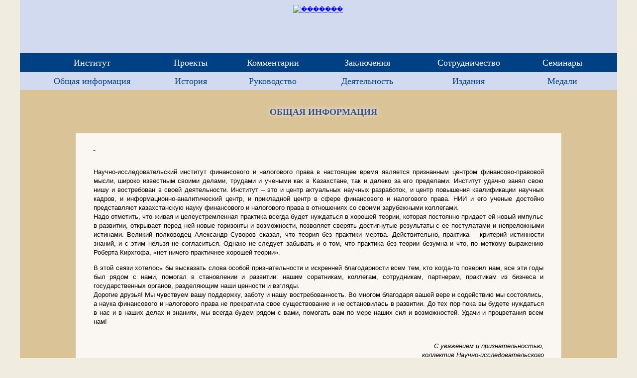

--- FILE ---
content_type: text/html; charset=utf-8
request_url: https://www.taxlaw.kz/page.php?page_id=22&lang=1
body_size: 3951
content:
<!DOCTYPE html PUBLIC "-//W3C//DTD XHTML 1.0 Transitional//EN" "http://www.w3.org/TR/xhtml1/DTD/xhtml1-transitional.dtd">
<html xmlns="http://www.w3.org/1999/xhtml">
<head>
<title>Научно-исследовательский институт финансового и налогового права :: Общая информация</title>
<meta http-equiv="Content-Type" content="text/html; charset=utf-8">
<meta content="" name="keywords">
<meta content="" name="description">
<meta content="Стартовая страница|Start page|Стартовая страница" name="template">
<meta name="Robots" content="INDEX, FOLLOW">
    <link rel="stylesheet" href="styles.css" type="text/css" />
    <script type="text/javascript" src=" https://ajax.googleapis.com/ajax/libs/jquery/1.9.1/jquery.js"></script>
<script type="text/javascript" src="js/jquery.jcarousel.min.js"></script>
<script type="text/javascript" src="js/jcarousellite.js"></script>    <!-- ��� �������� ���������� �������-->
<script type="text/javascript" src="js/menu.js"></script>     
<script type="text/javascript">
function mycarousel_initCallback(carousel)
{
    // Disable autoscrolling if the user clicks the prev or next button.
    carousel.buttonNext.bind('click', function() {
        carousel.startAuto(0);
    });

    carousel.buttonPrev.bind('click', function() {
        carousel.startAuto(0);
    });

    // Pause autoscrolling if the user moves with the cursor over the clip.
    carousel.clip.hover(function() {
        carousel.stopAuto();
    }, function() {
        carousel.startAuto();
    });
};

jQuery(document).ready(function() {
    $('#accordion').initMenu();
    
    jQuery('#mycarousel1').jcarousel({
        
        scroll: 1,
        animation: 'slow',
        wrap: 'circular',
        initCallback: mycarousel_initCallback
    });
 
 
 return false
  });


</script> 
</head>

<body>

<div class="wrapper">

    <div class="header-def">
        <div class="def-h1">
            <a href="/page.php?lang=1"><img src="images/logo.png" alt="�������"/></a>
            <!--<div class="lang">
                <a href="/page.php?lang=2"><img src="images/lang_1.png" /></a>
            </div>-->
        </div>
        <div class="top-menu1">
            
            <table>
            
            
            <tr class="menu-top-level1">
                
<td><a href="/page.php?page_id=22&lang=1" id="ln4" title="">Институт</a></td>
<td><a href="http://www.taxlaw.kz/page.php?page_id=6&lang=1" id="ln4" title="">Проекты</a></td>
<td><a href="http://www.taxlaw.kz/page.php?page_id=8&lang=1" id="ln4" title="Научно-практические комментарии">Комментарии</a></td>
<td><a href="http://www.taxlaw.kz/page.php?page_id=9&lang=1" id="ln4" title="Заключения по вопросам правоприменительной практики">Заключения</a></td>
<td><a href="http://www.taxlaw.kz/page.php?page_id=10&lang=1" id="ln4" title="Международное сотрудничество">Сотрудничество</a></td>
<td><a href="http://www.taxlaw.kz/page.php?page_id=13&lang=1" id="ln4" title="">Семинары</a></td>
                <td></td>
            </tr>
            
            

            <tr class="menu-top-level2">
            
                    <td><a href="http://www.taxlaw.kz/page.php?page_id=22&lang=1" id="ln4">Общая информация</a></td>
                    <td><a href="http://www.taxlaw.kz/page.php?page_id=20&lang=1" id="ln4">История</a></td>
                    <td><a href="http://www.taxlaw.kz/page.php?page_id=21&lang=1" id="ln4">Руководство</a></td>
                    <td><a href="http://www.taxlaw.kz/page.php?page_id=23&lang=1" id="ln4">Деятельность</a></td>
                    <td><a href="http://www.taxlaw.kz/page.php?page_id=57&lang=1" id="ln4">Издания</a></td>
                    <td><a href="http://www.taxlaw.kz/page.php?page_id=116&lang=1" id="ln4">Медали</a></td>
                <td></td>
            </tr>
            
            </table>
            
            
        </div>
        </div><!-- .header-->
        <div class="def-content">
            <div class="page-name">
                <p style="-moz-text-shadow:0 0 10px #fff; -webkit-text-shadow:0 0 10px #fff; text-shadow:0 0 10px #fff;">Общая информация</p>
            </div>
    
        <div class="up-center">
            <div class="def-content-bg">
                <div class="def-center">
                <div style="min-height: 470px;padding-bottom:40px;">
                    <link href="/modules/article_simple/article_simple.css" rel="stylesheet" type="text/css"> 
<a name="id_3"></a>
<P align=justify><A href="http://whttp://www.finp.isd.kz/page.php?page_id=57&amp;lang=1&amp;news_id=35ww.taxforum.kz/">&nbsp;</A></P>
<P align=center><A href="http://www.finp.isd.kz/page.php?page_id=57&amp;lang=1&amp;news_id=35" target=_top></A></P>
<DIV align=justify>&nbsp;</DIV>
<DIV align=justify>Научно-исследовательский институт финансового и налогового права в настоящее время является признанным центром финансово-правовой мысли, широко известным своими делами, трудами и учеными как в Казахстане, так и далеко за его пределами. Институт удачно занял свою нишу и востребован в своей деятельности. Институт – это и центр актуальных научных разработок, и центр повышения квалификации научных кадров, и информационно-аналитический центр, и прикладной центр в сфере финансового и налогового права. НИИ и его ученые достойно представляют казахстанскую науку финансового и налогового права в отношениях со своими зарубежными коллегами.</DIV>
<P align=justify>Надо отметить, что живая и целеустремленная практика всегда будет нуждаться в хорошей теории, которая постоянно придает ей новый импульс в развитии, открывает перед ней новые горизонты и возможности, позволяет сверять достигнутые результаты с ее постулатами и непреложными истинами. Великий полководец Александр Суворов сказал, что теория без практики мертва. Действительно, практика – критерий истинности знаний, и с этим нельзя не согласиться. Однако не следует забывать и о том, что практика без теории безумна и что, по меткому выражению Роберта Кирхгофа, «нет ничего практичнее хорошей теории». </P>
<P align=justify>В этой связи хотелось бы высказать слова особой признательности и искренней благодарности всем тем, кто когда-то поверил нам, все эти годы был рядом с нами, помогал в становлении и развитии: нашим соратникам, коллегам, сотрудникам, партнерам, практикам из бизнеса и государственных органов, разделяющим наши ценности и взгляды. <BR>Дорогие друзья! Мы чувствуем вашу поддержку, заботу и нашу востребованность. Во многом благодаря вашей вере и содействию мы состоялись, а наука финансового и налогового права не прекратила свое существование и не остановилась в развитии. До тех пор пока вы будете нуждаться в нас и в наших делах и знаниях, мы всегда будем рядом с вами, помогать вам по мере наших сил и возможностей. Удачи и процветания всем нам!</P>
<P align=right><BR><EM>С уважением и признательностью, <BR>коллектив Научно-исследовательского <BR>института финансового и налогового права <BR></EM></P>
                    </div>
                    <div class="center-menu">
                        <a href="/page.php?page_id=31&lang=1"><img src="images/nalog.png"></a>
                        <a href="/page.php?page_id=32&lang=1" style="position:relative;right:60px;"><img src="images/chteniya.png"></a>
                        <a href="/page.php?page_id=15&lang=1" style="position:relative;right:110px;"><img src="images/photoalbum.png"></a>
                        <a href="/page.php?page_id=16&lang=1" style="position:relative;right:148px;"><img src="images/videogallery.png"></a>
                    </div>
                </div>
            </div>
        </div>
    </div><!-- .content-->

</div><!-- .wrapper -->

<div class="footer">
    <div class="bottom-menu">
<table>
<tr class="menu-top-level1">
                <td style="background: url('') 0 1px repeat-y;"><a href="http://www.taxlaw.kz/page.php?page_id=15&lang=1" id="ln4" title="">Фотоальбом</a></td><td style="background: url('../../images/menu-border3.png') 0 1px repeat-y;"><a href="http://www.taxlaw.kz/page.php?page_id=16&lang=1" id="ln4" title="">Видеогалерея</a></td><td style="background: url('../../images/menu-border3.png') 0 1px repeat-y;"><a href="http://www.taxlaw.kz/page.php?page_id=17&lang=1" id="ln4" title="">Контакты</a></td><td style="background: url('../../images/menu-border3.png') 0 1px repeat-y;"><a href="http://www.taxlaw.kz/page.php?page_id=18&lang=1" id="ln4" title="">Обратная связь</a></td><td style="background: url('../../images/menu-border3.png') 0 1px repeat-y;"><a href="http://www.taxlaw.kz/page.php?page_id=19&lang=1" id="ln4" title="">Карта сайта</a></td>
                <td></td>
            </tr></table></div>
    <div class="slider-links">
        <div class="jcarousel-skin-tango1">
            <div style="position: relative; display: block;" class="jcarousel-container jcarousel-container-horizontal">
                <div style="margin:5px 0 0 40px;overflow: hidden; position: relative;" class="jcarousel-clip jcarousel-clip-horizontal">
                    <ul style="overflow: hidden; position: relative; top: 0px; margin: 0px; padding: 0px; left: 0px; width: 1909px;" id="mycarousel1" class="jcarousel-list jcarousel-list-horizontal">
                        
<li style="float: left; list-style: none outside none;">
                            <a href="#"><img src="admin/upload/images/1.JPG"></a>
                        </li>
<li style="float: left; list-style: none outside none;">
                            <a href="#"><img src="admin/upload/images/2.JPG"></a>
                        </li>
<li style="float: left; list-style: none outside none;">
                            <a href="#"><img src="admin/upload/images/3.JPG"></a>
                        </li>
<li style="float: left; list-style: none outside none;">
                            <a href="#"><img src="admin/upload/images/4.JPG"></a>
                        </li>
<li style="float: left; list-style: none outside none;">
                            <a href="#"><img src="admin/upload/images/1.JPG"></a>
                        </li> 
                        
                        
                    </ul>
                </div>
                <div disabled="false" style="display: block;" class="jcarousel-prev jcarousel-prev-horizontal"></div>
                <div disabled="false" style="display: block;" class="jcarousel-next jcarousel-next-horizontal"></div>
            </div>
        </div>
    </div>
                
                
    <div class="bottom">
        <div class="logo-mini">
            <img src="images/logo-mini.jpg">
        </div>
        </div>
        <div class="copyright">
            <p>Copyright &copy; Научно-исследовательский институт финансового и налогового права  2014  All Rights Reserved</p>
            <p>PRIVACY POLICY</p>
        </div>
    </div>
</div><!-- .footer -->
<script>
      $(document).ready(function (){
              var winWidth = $(window).width();
              if (winWidth <= 1505) {
                  var obj = document.getElementById('block');
                  obj.style.width = winWidth + 'px';
              }
              else {
                  var obj = document.getElementById('block');
                  obj.style.width = winWidth + 'px';
              }
         
              });
      
    </script>
</body>
</html>

--- FILE ---
content_type: text/css
request_url: https://www.taxlaw.kz/styles.css
body_size: 14401
content:

/* HTML5 display-role reset for older browsers */
article, aside, details, figcaption, figure,
footer, header, hgroup, menu, nav, section {
	display: block;
}
body {
	line-height: 1;
}
/*ol, ul {
	list-style: none;
}*/
blockquote, q {
	quotes: none;
}
blockquote:before, blockquote:after,
q:before, q:after {
	content: '';
	content: none;
}
table {
	border-collapse: collapse;
	border-spacing: 0;
}
/* End of Eric Meyer's CSS Reset */

html {
	height: 100%;
}
body {
	font: 12px/18px Arial, sans-serif;
	width: 100%;
	height: 100%;
	background:#f0ecdf;
	margin:0;
}
.wrapper {
	width: 1200px;
	margin: 0 auto;
	min-height: 100%;
	height: auto !important;
	height: 100%;
}


/* Header
-----------------------------------------------------------------------------*/
.header {
	height: 302px;
}

.h1{
	width:1200px;
	height:134px;
	background:url("images/head1-bg.jpg");
}

.h2{
	width:1200px;
	height:43px;
	background:url("images/head2-bg.jpg");
}

.h3{
	width:1200px;
	height:60px;
	background:url("images/head3-bg.jpg");
}

.h4{
	width:1200px;
	height:60px;
	background:url("images/head4-bg.jpg");
	padding-top:6px;
}

.h4 p{
	color:#334f98;
	font-size:22px;
	font-weight:bold;
	font-family: 'Times New Roman', Georgia, Times, serif;
	margin: 0;
	width:570px;
	margin-left:335px;
	text-transform:uppercase;
	line-height:27px;
	text-align:center;
}

.site-name{
	-moz-box-shadow:0 0 10px #fff;
	-webkit-box-shadow:0 0 10px #fff;
	box-shadow:0 0 10px #fff;
}
/* Middle
-----------------------------------------------------------------------------*/
.content {
	/*padding: 0 0 100px;*/
}

.c1{
	width:1200px;
	height:388px;
	background:url("images/content1-bg.jpg");
}

.c1 a{
	text-decoration:none;
}

.c1 a:hover{
	text-decoration:underline;
}

.name-bluestyle{
	color:#334f98;
	font-size:20px;
	font-weight:bold;
	font-family: 'Times New Roman', Georgia, Times, serif;
	text-transform:uppercase;
	line-height:23px;
	text-align:center;
	width:165px;
}

.c1-1{
	float:left;
	height:388px;
	width:498px;
	background:url("images/projects-bg.png") no-repeat 182px 44px;
}

.c1-1 p ,.c1-2 p, .c1-3 p{
	width:inherit;
	margin:0;
}

.c1-1in{
	float: right;
    margin-right: 127px;
    margin-top: 260px;
    width: 182px;
}

.c1-2{
	float:left;
	height:388px;
	width:334px;
	background:url("images/institute-bg.png") no-repeat 0 92px;
}

.c1-2in{
	float: left;
    margin-top: 147px;
	margin-left:9px;
    width: 182px;
}

.c1-3{
	float:left;
	height:388px;
	width:334px;
	background:url("images/comments-bg.png") no-repeat 0 44px;
}

.c1-3in{
	float: left;
    margin-top: 217px;
	margin-left:9px;
    width: 182px;
}

.c2{
	width:1200px;
	height:362px;
	background:url("images/content2-bg.jpg");
}

.c2 a{
	text-decoration:none;
}

.c2 a:hover{
	text-decoration:underline;
}

.c2-1{
	float:left;
	height:360px;
	width:460px;
	background:url("images/practics-bg.png") no-repeat 131px 61px;
}

.name-bluestyle2{
	color:#334f98;
	font-size:18px;
	font-weight:bold;
	font-family: 'Times New Roman', Georgia, Times, serif;
	text-transform:uppercase;
	line-height:23px;
	text-align:center;
	width:165px;
}

.name-bluestyle3{
	color:#334f98;
	font-size:16px;
	font-weight:bold;
	font-family: 'Times New Roman', Georgia, Times, serif;
	text-transform:lowercase;
	line-height:16px;
	text-align:center;
	width:165px;
    font-size:16px\0/;
    line-height:16px\0/;
}

.c2-1 p ,.c2-2 p, .c2-3 p{
	width:inherit;
	margin:0;
}

.c2-1in{
	float: right;
    margin-right: 64px;
    margin-top: 89px;
    width: 250px;
}

.c2-2{
	float:left;
	height:360px;
	width:329px;
	background:url("images/cooperation-bg.png") no-repeat 0 37px;
}

.c2-2in{
	float: left;
    margin-top: 175px;
	margin-left:14px;
    width: 250px;
}

.c2-3{
	float:left;
	height:360px;
	width:334px;
	background:url("images/trenings-bg.png") no-repeat 0 61px;
}

.c2-3in{
	float: left;
    margin-top: 135px;
	margin-left:14px;
    width: 251px;
}


/* Footer
-----------------------------------------------------------------------------*/
.footer {
	width: 1200px;
	margin: 0 auto;
	height: 255px;
	background: #f0ecdf;
	position: relative;
	
}

.main-menu{
	background:#325096;
	width:1200px;
	height:40px;
	text-align: center;
}

.main-menu ul{
	height:40px;
}

.main-menu ul li{
	display:inline;
	background:url("images/menu-border.png") no-repeat;
	height:40px;
	margin-top:5px;
	padding:14px 0 14px 50px;
	position: relative;
    top: 9px;
}

.main-menu ul li a{
	color:#fff;
	text-decoration:none;
	font-size:18px;
	font-weight:bold;
	font-family: 'Times New Roman', Georgia, Times, serif;
}

.main-menu ul li a:hover{
	text-decoration:underline;
}

.slider-links{
	height:118px;
	margin-top:15px;
	width:1200px;
}

.slider-links img{
    max-height:118px;
}
/* ������� �������� 
-----------------------------------------------------------------------------*/

.jcarousel-skin-tango 1.jcarousel-direction-rtl {
    direction: rtl;
}

.jcarousel-skin-tango1 {
	width: 830px;
	margin-left:215px;
}

.jcarousel-skin-tango 1.jcarousel-container-horizontal {
    width: 795px;
    padding: 5px 45px;
}

.jcarousel-skin-tango1 .jcarousel-clip-horizontal {
    width:  740px;
    height: 118px;
}


.jcarousel-skin-tango1 .jcarousel-item-horizontal {
    margin-left: 0;
    width: auto;
	min-width: 103px;
    margin-right: 20px;
}

.jcarousel-skin-tango1 .jcarousel-direction-rtl .jcarousel-item-horizontal {
    margin-left: 10px;
    margin-right: 0;
}

.jcarousel-skin-tango1 .jcarousel-item-placeholder {
    background: #fff;
    color: #000;
}

/**
 *  Horizontal Buttons
 */
.jcarousel-skin-tango1 .jcarousel-next-horizontal {
    position: absolute;
    top: 40px;
    right: 5px;
    width: 32px;
    height: 32px;
    cursor: pointer;
    background: transparent url(js/next-horizontal.png) no-repeat 0 0;
}

.jcarousel-skin-tango1 .jcarousel-direction-rtl .jcarousel-next-horizontal {
    left: 5px;
    right: auto;
    background-image: url(js/prev-horizontal.png);
}

.jcarousel-skin-tango1 .jcarousel-next-horizontal:hover {
    background-position: -32px 0;
}

.jcarousel-skin-tango1 .jcarousel-next-horizontal:active {
    background-position: -64px 0;
}

.jcarousel-skin-tango1 .jcarousel-next-disabled-horizontal,
.jcarousel-skin-tango1 .jcarousel-next-disabled-horizontal:hover,
.jcarousel-skin-tango1 .jcarousel-next-disabled-horizontal:active {
    cursor: default;
    background-position: -96px 0;
}

.jcarousel-skin-tango1 .jcarousel-prev-horizontal {
    position: absolute;
    top: 40px;
    left: 0px;
    width: 32px;
    height: 32px;
    cursor: pointer;
    background: transparent url(js/prev-horizontal.png) no-repeat 0 0;
}

.jcarousel-skin-tango1 .jcarousel-direction-rtl .jcarousel-prev-horizontal {
    left: auto;
    right: 5px;
    background-image: url(js/next-horizontal.png);
}

.jcarousel-skin-tango1 .jcarousel-prev-horizontal:hover {
    background-position: -32px 0;
}

.jcarousel-skin-tango1 .jcarousel-prev-horizontal:active {
    background-position: -64px 0;
}

.jcarousel-skin-tango1 .jcarousel-prev-disabled-horizontal,
.jcarousel-skin-tango1 .jcarousel-prev-disabled-horizontal:hover,
.jcarousel-skin-tango1 .jcarousel-prev-disabled-horizontal:active {
    cursor: default;
    background-position: -96px 0;
}
/* ������� ��������
-----------------------------------------------------------------------------*/

.bottom{
	width:1200px;
	margin-top:20px;
}

.logo-mini{
	float:left;
	width:70px;
	margin-left:180px;
	
}

.copyright{
	float:left;
	margin-left:10px;
	line-height:12px;
	color:#000;
	font-size:11px;
}




/*���������� ��������*/

.header-def{
	width:1200px;
	min-height:179px;
    background: #d1daef;
}

.def-h1{
	width:1200px;
	height:107px;
	background:url("images/def-head1-bg1.jpg");
}

.lang{
	/*float:right;
	background:url("images/lang-bg.png") no-repeat;
	padding-top:8px;
	margin-right:115px;
	margin-top:-43px;
    float: left;
    margin-left: 370px;
    margin-top: -53px;*/
    height: 30px;
    left: 370px;
    position: relative;
    top: -44px;
    width: 78px;
}


.lang a{
	color:#fff;
	font-size:13px;
	font-weight:bold;
	text-decoration:none;
	margin-left: 28px;
}

.top-menu{
	width:1200px;
	height:72px;
	margin-top:-12px;
}

.top-menu-lev1{
	background:#325096;
	width:1200px;
	height:38px;
	text-align: center;
	margin-top:0;

}

.top-menu-lev1 ul{
	height:38px;
}

.top-menu-lev1 ul li{
	display:inline;
	/*background:url("images/menu-border.png") no-repeat;*/
	height:38px;
	margin-top:5px;
	padding: 13px 0 10px 50px;
	position: relative;
    top: 9px;
}

.top-menu-lev1 ul li a{
	color:#fff;
	text-decoration:none;
	font-size:18px;	
	font-family: 'Times New Roman', Georgia, Times, serif;
	text-transform:uppercase;
}

.top-menu-lev1 ul li a:hover{
	text-decoration:underline;
}

.top-menu-lev2{
	background:#f8f5f2;
	width:1200px;
	height:33px;
	text-align: center;
	margin-top:-12px;
    margin-top:-12px\0/;
}

.top-menu-lev2 ul{
	height:33px;
}

.top-menu-lev2 ul li{
	display:inline;
	background:url("images/menu-border2.png") 0 1px repeat-y;
    background:url("images/menu-border2.png") 0px 2px no-repeat\0/;
	height:33px;
    height:36px\0/;
	padding:11px 16px 9px 60px;
	position: relative;
    top: 6px;
}

.top-menu-lev2 ul li a{
	color:#325096;
	text-decoration:none;
	font-size:18px;
	font-family: 'Times New Roman', Georgia, Times, serif;
}

.top-menu-lev2 ul li a:hover{
	text-decoration:underline;
}

.def-h2{
	width:1200px;
	height:91px;
	background:url("images/def-head2-bg.jpg");
	padding-top:15px;
}

.page-name{
	/*margin-left:125px;*/
	width:900px;
	min-height:46px;
	max-height:69px;
	background:url("images/page-title-bg1.png") repeat-y;
	text-align:center;
	padding-top:1px;
    padding-left: 140px;
    padding-right: 140px;
    margin-bottom:20px;
    margin-left: 20px;
    
}

.page-name p{
	color:#325096;
	font-size:18px;
	position:relative;
	top:-4px;
	font-weight:bold;
	font-family: 'Times New Roman', Georgia, Times, serif;
    text-transform: uppercase;
    text-shadow: 1px 1px 1px #fff;
    filter: Shadow(Color=#fff, Direction=45, Strength=4);
    padding-bottom: 10px;
}

.def-content{
	width:1200px;
	background:url("images/def_bg_new1.jpg") repeat-y #dac397;
	min-height:741px;
	margin: 0 auto;
    padding-top:20px;
}

.up-center{
	width:976px;
	margin: 0 auto;
}
.def-content-bg{
	width:976px;
	margin: 0 auto;
	background:#faf6f2;
	min-height:691px;
    min-height:700px\0/;
	padding-bottom:50px;
	
}

.def-center{
	width:905px;
	margin: 0 auto;
	position:relative;
	top:20px;
    font-size:13px;
}
.def-center a{
    color:#325096;
}


.boss{
	width:600px;
	margin: 0 auto;
	margin-bottom:40px;
    float:left;
    margin-left:250px;
}

.boss-photo{
	float:left;
	width:200px;
    
}

.boss-photo img{
    max-width:190px;
    margin-right:10px;
    max-height:204px;
}

.boss-text a{
    text-decoration:none;
    font-size:16px;
}

.boss-text{
    float:left;
	width:340px;
	font-size:12px;
}

.center-menu{
	width:800px;
	margin-left:125px;
}

.center-menu img{
        border:none;
}

.feedback_but{
    /*background: url(images/send_1.png) no-repeat;*/
    width:112px;
    height:33px;
    border: 0 none;
    cursor:pointer;
}

.result_success{
    color:red;
    font-size:14px;
}


.top-menu1{
    background:url("images/bg_topmenu.jpg") repeat-x;
    width:1200px;
}

.top-menu1 table{
    width:100%;
    text-align:center;
    margin:auto;
    background: #d1daef;
}
    
.menu-top-level1{
        background:#004185;
    }
    
.menu-top-level2{
        background: #d1daef;
    }
    
.menu-top-level1 td{
        background: url("images/menu-border3.png") 0 1px repeat-y;
        padding-left: 35px;
        padding-top:10px;
        padding-bottom:10px;
    }
    
.menu-top-level2 td{
        background: url("images/menu-border4.png") 0 1px repeat-y;
        padding-left: 35px;
        padding-top:10px;
        padding-bottom:10px;
    }
    
.menu-top-level1 td:hover{
        background: url("images/menu-border3.png") 0 1px repeat-y,
                    url(images/menu-hover.jpg) 25px bottom no-repeat;
        padding-left: 35px;
    }
    
.menu-top-level2 td:hover{
        background: url("images/menu-border4.png") 0 1px repeat-y,
                    url(images/menu-hover.jpg) 25px bottom no-repeat;
        padding-left: 35px;
    }
    

    
.menu-top-level1 a{
    color: #fff;
    font-family: "Times New Roman",Georgia,Times,serif;
    font-size: 18px;
    text-decoration: none;
    
   /* text-transform: uppercase;*/
    
    }
.menu-top-level1 a:hover { 
    background: url(images/menu-hover.jpg) 0 18px no-repeat\0/;
} 

/*.menu-top-level2 a:hover { 
    background: url(images/menu-hover.jpg) 0 18px no-repeat\0/;
}    */

.menu-top-level2 a{
    color:#004185;
    text-decoration:none;
    font-size:18px;
    font-family: 'Times New Roman', Georgia, Times, serif;
    line-height: 16px;
}



.def-h1 img{
    border:0;
    margin:10px 0 0 549px;
}


.bottom-menu{
    background:#004185;
    width:1200px;
    height:38px;
    
}

.bottom-menu table{
    width:1006px;
    text-align:center;margin: auto;
}
    
.def-center p{
        margin-top:0;
    }
    
.s_root{
    text-decoration:none;
    text-transform:uppercase;
}
    
.s_child{
    text-decoration:none;
}

.s_child_b{
    text-decoration:none;
}

#sitemap_text .s_child_b,
#sitemap_text .s_child{
    color:#000;
}

#sitemap_text a{
    font-weight:bold;
}

.pages_link{
    margin-left:5px;
    margin-right:5px;
}


.order_textbox{
    width:300px;
    border: 1px solid #004185;
    border-radius: 10px;
    padding-left: 10px;
}

.books_style a{
    text-decoration:none;
}

--- FILE ---
content_type: application/javascript
request_url: https://www.taxlaw.kz/js/menu.js
body_size: 3359
content:
/* 
Simple JQuery menu.
HTML structure to use:

Notes: 

Each menu MUST have a class 'menu' set. If the menu doesn't have this, the JS won't make it dynamic
If you want a panel to be expanded at page load, give the containing LI element the classname 'expand'.
Use this to set the right state in your page (generation) code.

Optional extra classnames for the UL element that holds an accordion:

noaccordion : no accordion functionality
collapsible : menu works like an accordion but can be fully collapsed

<ul class="menu [optional class] [optional class]">
<li><a href="#">Sub menu heading</a>
<ul>
<li><a href="http://site.com/">Link</a></li>
<li><a href="http://site.com/">Link</a></li>
<li><a href="http://site.com/">Link</a></li>
...
...
</ul>
// This item is open at page load time
<li class="expand"><a href="#">Sub menu heading</a>
<ul>
<li><a href="http://site.com/">Link</a></li>
<li><a href="http://site.com/">Link</a></li>
<li><a href="http://site.com/">Link</a></li>
...
...
</ul>
...
...
</ul>

Copyright 2007-2010 by Marco van Hylckama Vlieg

web: http://www.i-marco.nl/weblog/
email: marco@i-marco.nl

Free to use any way you like.
*/


jQuery.fn.initMenu = function() { 
    return this.each(function(){
        var theMenu = $(this).get(0);
        $('.acitem', this).hide();
        $('li.expand > .acitem', this).show();
        $('li.expand > .acitem', this).prev().addClass('active');
        $('li a', this).click(
            function(e) {
                e.stopImmediatePropagation();
                var theElement = $(this).next();
                var parent = this.parentNode.parentNode;
                if($(parent).hasClass('noaccordion')) {
                    if(theElement[0] === undefined) {
                        window.location.href = this.href;
                    }
                    $(theElement).slideToggle('normal', function() {
                        if ($(this).is(':visible')) {
                            $(this).prev().addClass('active');
                        }
                        else {
                            $(this).prev().removeClass('active');
                        }    
                    });
                    return false;
                }
                else {
                    if(theElement.hasClass('acitem') && theElement.is(':visible')) {
                        if($(parent).hasClass('collapsible')) {
                            $('.acitem:visible', parent).first().slideUp('normal', 
                            function() {
                                $(this).prev().removeClass('active');
                            }
                        );
                        return false;  
                    }
                    return false;
                }
                if(theElement.hasClass('acitem') && !theElement.is(':visible')) {         
                    $('.acitem:visible', parent).first().slideUp('normal', function() {
                        $(this).prev().removeClass('active');
                    });
                    theElement.slideDown('normal', function() {
                        $(this).prev().addClass('active');
                    });
                    return false;
                }
            }
        }
    );
});
};